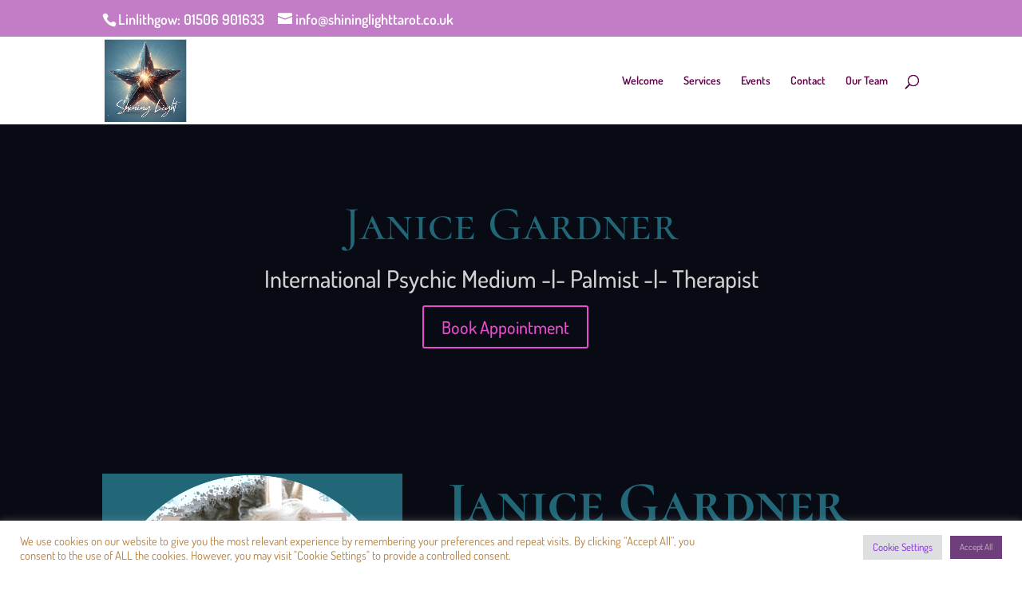

--- FILE ---
content_type: application/javascript
request_url: https://shininglighttarot.co.uk/wp-content/cache/wpfc-minified/fczbjp3t/2rgma.js
body_size: 367
content:
// source --> https://shininglighttarot.co.uk/wp-content/plugins/wp-visitors-widget/modules/js/front.js?ver=6.7 
jQuery(document).ready(function ($) {
  var charts = [];

  function findCharts() {
    $(".random_prefix_val").each(function () {
      var this_id = $(this).val();
      if ($("#chart_div_" + this_id).length == 0) {
        return;
      }
      charts.push({
        json: $.parseJSON($("#graph_info_" + this_id).val()),
        chart: document.getElementById("chart_div_" + this_id),
      });
    });
  }

  findCharts();

  if (charts.length > 0) {
    google.charts.load("current", { packages: ["corechart"] });
    google.charts.setOnLoadCallback(drawChart);
  }

  function drawChart() {
    $.each(charts, function (i, chart) {
      var data = google.visualization.arrayToDataTable(chart.json);
      var options = {
        title: {
          position: "none",
        },
        backgroundColor: {
          fill: "transparent",
        },
        curveType: "function",
        legend: {
          position: "none",
        },
        hAxis: {
          baselineColor: "transparent",
          gridlineColor: "transparent",
          textPosition: "none",
        },
        vAxis: {
          baselineColor: "transparent",
          gridlineColor: "transparent",
          textPosition: "none",
        },
        chartArea: {
          left: -100,
          right: -50,
          top: -50,
          width: "100%",
          height: "100",
        },
      };
      var chart = new google.visualization.LineChart(chart.chart);
      chart.draw(data, options);
    });
  }
}); // global end;